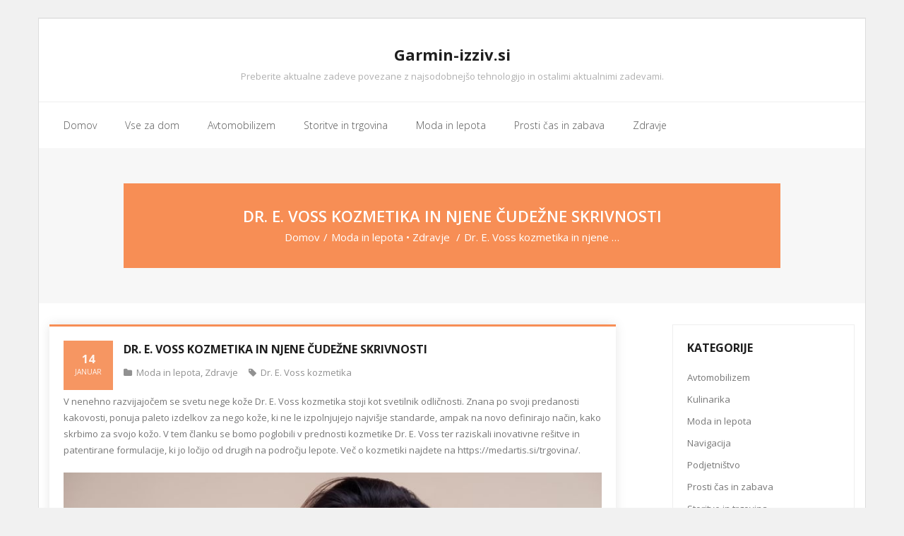

--- FILE ---
content_type: text/html; charset=UTF-8
request_url: http://www.garmin-izziv.si/dr-e-voss-kozmetika/
body_size: 9400
content:
<!DOCTYPE html>

<html dir="ltr" lang="sl-SI" prefix="og: https://ogp.me/ns#">
<head>
<meta charset="UTF-8" />
<meta name="viewport" content="width=device-width" />
<link rel="profile" href="//gmpg.org/xfn/11" />
<link rel="pingback" href="http://www.garmin-izziv.si/xmlrpc.php" />

<title>Dr. E. Voss kozmetika in njene skrivnosti | Garmin-izziv.si</title>
	<style>img:is([sizes="auto" i], [sizes^="auto," i]) { contain-intrinsic-size: 3000px 1500px }</style>
	
		<!-- All in One SEO 4.9.3 - aioseo.com -->
	<meta name="description" content="Dr. E. Voss kozmetika je pripoved o svetu, kjer se znanost sreča z lepoto in odličnost ne pozna meja. Dr. E. Voss kozmetika je neomajno predana h kakovosti." />
	<meta name="robots" content="max-image-preview:large" />
	<meta name="author" content="gorecwp"/>
	<meta name="keywords" content="dr. e. voss kozmetika" />
	<link rel="canonical" href="http://www.garmin-izziv.si/dr-e-voss-kozmetika/" />
	<meta name="generator" content="All in One SEO (AIOSEO) 4.9.3" />
		<meta property="og:locale" content="sl_SI" />
		<meta property="og:site_name" content="Garmin-izziv.si | Preberite aktualne zadeve povezane z najsodobnejšo tehnologijo in ostalimi aktualnimi zadevami." />
		<meta property="og:type" content="article" />
		<meta property="og:title" content="Dr. E. Voss kozmetika in njene skrivnosti | Garmin-izziv.si" />
		<meta property="og:description" content="Dr. E. Voss kozmetika je pripoved o svetu, kjer se znanost sreča z lepoto in odličnost ne pozna meja. Dr. E. Voss kozmetika je neomajno predana h kakovosti." />
		<meta property="og:url" content="http://www.garmin-izziv.si/dr-e-voss-kozmetika/" />
		<meta property="article:published_time" content="2025-01-14T12:58:43+00:00" />
		<meta property="article:modified_time" content="2025-06-04T05:11:10+00:00" />
		<meta name="twitter:card" content="summary" />
		<meta name="twitter:title" content="Dr. E. Voss kozmetika in njene skrivnosti | Garmin-izziv.si" />
		<meta name="twitter:description" content="Dr. E. Voss kozmetika je pripoved o svetu, kjer se znanost sreča z lepoto in odličnost ne pozna meja. Dr. E. Voss kozmetika je neomajno predana h kakovosti." />
		<script type="application/ld+json" class="aioseo-schema">
			{"@context":"https:\/\/schema.org","@graph":[{"@type":"Article","@id":"http:\/\/www.garmin-izziv.si\/dr-e-voss-kozmetika\/#article","name":"Dr. E. Voss kozmetika in njene skrivnosti | Garmin-izziv.si","headline":"Dr. E. Voss kozmetika in njene \u010dude\u017ene skrivnosti","author":{"@id":"http:\/\/www.garmin-izziv.si\/author\/gorecwp\/#author"},"publisher":{"@id":"http:\/\/www.garmin-izziv.si\/#organization"},"image":{"@type":"ImageObject","url":"http:\/\/www.garmin-izziv.si\/wp-content\/uploads\/2024\/01\/dr.-e.-voss-kozmetika-1.jpg","width":820,"height":462,"caption":"Dr. E. Voss kozmetika"},"datePublished":"2025-01-14T13:58:43+01:00","dateModified":"2025-06-04T07:11:10+02:00","inLanguage":"sl-SI","mainEntityOfPage":{"@id":"http:\/\/www.garmin-izziv.si\/dr-e-voss-kozmetika\/#webpage"},"isPartOf":{"@id":"http:\/\/www.garmin-izziv.si\/dr-e-voss-kozmetika\/#webpage"},"articleSection":"Moda in lepota, Zdravje, Dr. E. Voss kozmetika"},{"@type":"BreadcrumbList","@id":"http:\/\/www.garmin-izziv.si\/dr-e-voss-kozmetika\/#breadcrumblist","itemListElement":[{"@type":"ListItem","@id":"http:\/\/www.garmin-izziv.si#listItem","position":1,"name":"Domov","item":"http:\/\/www.garmin-izziv.si","nextItem":{"@type":"ListItem","@id":"http:\/\/www.garmin-izziv.si\/category\/zdravje\/#listItem","name":"Zdravje"}},{"@type":"ListItem","@id":"http:\/\/www.garmin-izziv.si\/category\/zdravje\/#listItem","position":2,"name":"Zdravje","item":"http:\/\/www.garmin-izziv.si\/category\/zdravje\/","nextItem":{"@type":"ListItem","@id":"http:\/\/www.garmin-izziv.si\/dr-e-voss-kozmetika\/#listItem","name":"Dr. E. Voss kozmetika in njene \u010dude\u017ene skrivnosti"},"previousItem":{"@type":"ListItem","@id":"http:\/\/www.garmin-izziv.si#listItem","name":"Domov"}},{"@type":"ListItem","@id":"http:\/\/www.garmin-izziv.si\/dr-e-voss-kozmetika\/#listItem","position":3,"name":"Dr. E. Voss kozmetika in njene \u010dude\u017ene skrivnosti","previousItem":{"@type":"ListItem","@id":"http:\/\/www.garmin-izziv.si\/category\/zdravje\/#listItem","name":"Zdravje"}}]},{"@type":"Organization","@id":"http:\/\/www.garmin-izziv.si\/#organization","name":"Garmin-izziv.si","description":"Preberite aktualne zadeve povezane z najsodobnej\u0161o tehnologijo in ostalimi aktualnimi zadevami.","url":"http:\/\/www.garmin-izziv.si\/"},{"@type":"Person","@id":"http:\/\/www.garmin-izziv.si\/author\/gorecwp\/#author","url":"http:\/\/www.garmin-izziv.si\/author\/gorecwp\/","name":"gorecwp","image":{"@type":"ImageObject","@id":"http:\/\/www.garmin-izziv.si\/dr-e-voss-kozmetika\/#authorImage","url":"https:\/\/secure.gravatar.com\/avatar\/fb7cb5d4269979e0ec850d2df7a8533fc4e0524823fc2425328a5a833688546d?s=96&d=mm&r=g","width":96,"height":96,"caption":"gorecwp"}},{"@type":"WebPage","@id":"http:\/\/www.garmin-izziv.si\/dr-e-voss-kozmetika\/#webpage","url":"http:\/\/www.garmin-izziv.si\/dr-e-voss-kozmetika\/","name":"Dr. E. Voss kozmetika in njene skrivnosti | Garmin-izziv.si","description":"Dr. E. Voss kozmetika je pripoved o svetu, kjer se znanost sre\u010da z lepoto in odli\u010dnost ne pozna meja. Dr. E. Voss kozmetika je neomajno predana h kakovosti.","inLanguage":"sl-SI","isPartOf":{"@id":"http:\/\/www.garmin-izziv.si\/#website"},"breadcrumb":{"@id":"http:\/\/www.garmin-izziv.si\/dr-e-voss-kozmetika\/#breadcrumblist"},"author":{"@id":"http:\/\/www.garmin-izziv.si\/author\/gorecwp\/#author"},"creator":{"@id":"http:\/\/www.garmin-izziv.si\/author\/gorecwp\/#author"},"image":{"@type":"ImageObject","url":"http:\/\/www.garmin-izziv.si\/wp-content\/uploads\/2024\/01\/dr.-e.-voss-kozmetika-1.jpg","@id":"http:\/\/www.garmin-izziv.si\/dr-e-voss-kozmetika\/#mainImage","width":820,"height":462,"caption":"Dr. E. Voss kozmetika"},"primaryImageOfPage":{"@id":"http:\/\/www.garmin-izziv.si\/dr-e-voss-kozmetika\/#mainImage"},"datePublished":"2025-01-14T13:58:43+01:00","dateModified":"2025-06-04T07:11:10+02:00"},{"@type":"WebSite","@id":"http:\/\/www.garmin-izziv.si\/#website","url":"http:\/\/www.garmin-izziv.si\/","name":"Garmin-izziv.si","description":"Preberite aktualne zadeve povezane z najsodobnej\u0161o tehnologijo in ostalimi aktualnimi zadevami.","inLanguage":"sl-SI","publisher":{"@id":"http:\/\/www.garmin-izziv.si\/#organization"}}]}
		</script>
		<!-- All in One SEO -->

<link rel='dns-prefetch' href='//fonts.googleapis.com' />
<link rel="alternate" type="application/rss+xml" title="Garmin-izziv.si &raquo; Vir" href="http://www.garmin-izziv.si/feed/" />
<script type="text/javascript">
/* <![CDATA[ */
window._wpemojiSettings = {"baseUrl":"https:\/\/s.w.org\/images\/core\/emoji\/16.0.1\/72x72\/","ext":".png","svgUrl":"https:\/\/s.w.org\/images\/core\/emoji\/16.0.1\/svg\/","svgExt":".svg","source":{"concatemoji":"http:\/\/www.garmin-izziv.si\/wp-includes\/js\/wp-emoji-release.min.js?ver=6.8.2"}};
/*! This file is auto-generated */
!function(s,n){var o,i,e;function c(e){try{var t={supportTests:e,timestamp:(new Date).valueOf()};sessionStorage.setItem(o,JSON.stringify(t))}catch(e){}}function p(e,t,n){e.clearRect(0,0,e.canvas.width,e.canvas.height),e.fillText(t,0,0);var t=new Uint32Array(e.getImageData(0,0,e.canvas.width,e.canvas.height).data),a=(e.clearRect(0,0,e.canvas.width,e.canvas.height),e.fillText(n,0,0),new Uint32Array(e.getImageData(0,0,e.canvas.width,e.canvas.height).data));return t.every(function(e,t){return e===a[t]})}function u(e,t){e.clearRect(0,0,e.canvas.width,e.canvas.height),e.fillText(t,0,0);for(var n=e.getImageData(16,16,1,1),a=0;a<n.data.length;a++)if(0!==n.data[a])return!1;return!0}function f(e,t,n,a){switch(t){case"flag":return n(e,"\ud83c\udff3\ufe0f\u200d\u26a7\ufe0f","\ud83c\udff3\ufe0f\u200b\u26a7\ufe0f")?!1:!n(e,"\ud83c\udde8\ud83c\uddf6","\ud83c\udde8\u200b\ud83c\uddf6")&&!n(e,"\ud83c\udff4\udb40\udc67\udb40\udc62\udb40\udc65\udb40\udc6e\udb40\udc67\udb40\udc7f","\ud83c\udff4\u200b\udb40\udc67\u200b\udb40\udc62\u200b\udb40\udc65\u200b\udb40\udc6e\u200b\udb40\udc67\u200b\udb40\udc7f");case"emoji":return!a(e,"\ud83e\udedf")}return!1}function g(e,t,n,a){var r="undefined"!=typeof WorkerGlobalScope&&self instanceof WorkerGlobalScope?new OffscreenCanvas(300,150):s.createElement("canvas"),o=r.getContext("2d",{willReadFrequently:!0}),i=(o.textBaseline="top",o.font="600 32px Arial",{});return e.forEach(function(e){i[e]=t(o,e,n,a)}),i}function t(e){var t=s.createElement("script");t.src=e,t.defer=!0,s.head.appendChild(t)}"undefined"!=typeof Promise&&(o="wpEmojiSettingsSupports",i=["flag","emoji"],n.supports={everything:!0,everythingExceptFlag:!0},e=new Promise(function(e){s.addEventListener("DOMContentLoaded",e,{once:!0})}),new Promise(function(t){var n=function(){try{var e=JSON.parse(sessionStorage.getItem(o));if("object"==typeof e&&"number"==typeof e.timestamp&&(new Date).valueOf()<e.timestamp+604800&&"object"==typeof e.supportTests)return e.supportTests}catch(e){}return null}();if(!n){if("undefined"!=typeof Worker&&"undefined"!=typeof OffscreenCanvas&&"undefined"!=typeof URL&&URL.createObjectURL&&"undefined"!=typeof Blob)try{var e="postMessage("+g.toString()+"("+[JSON.stringify(i),f.toString(),p.toString(),u.toString()].join(",")+"));",a=new Blob([e],{type:"text/javascript"}),r=new Worker(URL.createObjectURL(a),{name:"wpTestEmojiSupports"});return void(r.onmessage=function(e){c(n=e.data),r.terminate(),t(n)})}catch(e){}c(n=g(i,f,p,u))}t(n)}).then(function(e){for(var t in e)n.supports[t]=e[t],n.supports.everything=n.supports.everything&&n.supports[t],"flag"!==t&&(n.supports.everythingExceptFlag=n.supports.everythingExceptFlag&&n.supports[t]);n.supports.everythingExceptFlag=n.supports.everythingExceptFlag&&!n.supports.flag,n.DOMReady=!1,n.readyCallback=function(){n.DOMReady=!0}}).then(function(){return e}).then(function(){var e;n.supports.everything||(n.readyCallback(),(e=n.source||{}).concatemoji?t(e.concatemoji):e.wpemoji&&e.twemoji&&(t(e.twemoji),t(e.wpemoji)))}))}((window,document),window._wpemojiSettings);
/* ]]> */
</script>
<style id='wp-emoji-styles-inline-css' type='text/css'>

	img.wp-smiley, img.emoji {
		display: inline !important;
		border: none !important;
		box-shadow: none !important;
		height: 1em !important;
		width: 1em !important;
		margin: 0 0.07em !important;
		vertical-align: -0.1em !important;
		background: none !important;
		padding: 0 !important;
	}
</style>
<link rel='stylesheet' id='wp-block-library-css' href='http://www.garmin-izziv.si/wp-includes/css/dist/block-library/style.min.css?ver=6.8.2' type='text/css' media='all' />
<style id='classic-theme-styles-inline-css' type='text/css'>
/*! This file is auto-generated */
.wp-block-button__link{color:#fff;background-color:#32373c;border-radius:9999px;box-shadow:none;text-decoration:none;padding:calc(.667em + 2px) calc(1.333em + 2px);font-size:1.125em}.wp-block-file__button{background:#32373c;color:#fff;text-decoration:none}
</style>
<link rel='stylesheet' id='aioseo/css/src/vue/standalone/blocks/table-of-contents/global.scss-css' href='http://www.garmin-izziv.si/wp-content/plugins/all-in-one-seo-pack/dist/Lite/assets/css/table-of-contents/global.e90f6d47.css?ver=4.9.3' type='text/css' media='all' />
<style id='global-styles-inline-css' type='text/css'>
:root{--wp--preset--aspect-ratio--square: 1;--wp--preset--aspect-ratio--4-3: 4/3;--wp--preset--aspect-ratio--3-4: 3/4;--wp--preset--aspect-ratio--3-2: 3/2;--wp--preset--aspect-ratio--2-3: 2/3;--wp--preset--aspect-ratio--16-9: 16/9;--wp--preset--aspect-ratio--9-16: 9/16;--wp--preset--color--black: #000000;--wp--preset--color--cyan-bluish-gray: #abb8c3;--wp--preset--color--white: #ffffff;--wp--preset--color--pale-pink: #f78da7;--wp--preset--color--vivid-red: #cf2e2e;--wp--preset--color--luminous-vivid-orange: #ff6900;--wp--preset--color--luminous-vivid-amber: #fcb900;--wp--preset--color--light-green-cyan: #7bdcb5;--wp--preset--color--vivid-green-cyan: #00d084;--wp--preset--color--pale-cyan-blue: #8ed1fc;--wp--preset--color--vivid-cyan-blue: #0693e3;--wp--preset--color--vivid-purple: #9b51e0;--wp--preset--gradient--vivid-cyan-blue-to-vivid-purple: linear-gradient(135deg,rgba(6,147,227,1) 0%,rgb(155,81,224) 100%);--wp--preset--gradient--light-green-cyan-to-vivid-green-cyan: linear-gradient(135deg,rgb(122,220,180) 0%,rgb(0,208,130) 100%);--wp--preset--gradient--luminous-vivid-amber-to-luminous-vivid-orange: linear-gradient(135deg,rgba(252,185,0,1) 0%,rgba(255,105,0,1) 100%);--wp--preset--gradient--luminous-vivid-orange-to-vivid-red: linear-gradient(135deg,rgba(255,105,0,1) 0%,rgb(207,46,46) 100%);--wp--preset--gradient--very-light-gray-to-cyan-bluish-gray: linear-gradient(135deg,rgb(238,238,238) 0%,rgb(169,184,195) 100%);--wp--preset--gradient--cool-to-warm-spectrum: linear-gradient(135deg,rgb(74,234,220) 0%,rgb(151,120,209) 20%,rgb(207,42,186) 40%,rgb(238,44,130) 60%,rgb(251,105,98) 80%,rgb(254,248,76) 100%);--wp--preset--gradient--blush-light-purple: linear-gradient(135deg,rgb(255,206,236) 0%,rgb(152,150,240) 100%);--wp--preset--gradient--blush-bordeaux: linear-gradient(135deg,rgb(254,205,165) 0%,rgb(254,45,45) 50%,rgb(107,0,62) 100%);--wp--preset--gradient--luminous-dusk: linear-gradient(135deg,rgb(255,203,112) 0%,rgb(199,81,192) 50%,rgb(65,88,208) 100%);--wp--preset--gradient--pale-ocean: linear-gradient(135deg,rgb(255,245,203) 0%,rgb(182,227,212) 50%,rgb(51,167,181) 100%);--wp--preset--gradient--electric-grass: linear-gradient(135deg,rgb(202,248,128) 0%,rgb(113,206,126) 100%);--wp--preset--gradient--midnight: linear-gradient(135deg,rgb(2,3,129) 0%,rgb(40,116,252) 100%);--wp--preset--font-size--small: 13px;--wp--preset--font-size--medium: 20px;--wp--preset--font-size--large: 36px;--wp--preset--font-size--x-large: 42px;--wp--preset--spacing--20: 0.44rem;--wp--preset--spacing--30: 0.67rem;--wp--preset--spacing--40: 1rem;--wp--preset--spacing--50: 1.5rem;--wp--preset--spacing--60: 2.25rem;--wp--preset--spacing--70: 3.38rem;--wp--preset--spacing--80: 5.06rem;--wp--preset--shadow--natural: 6px 6px 9px rgba(0, 0, 0, 0.2);--wp--preset--shadow--deep: 12px 12px 50px rgba(0, 0, 0, 0.4);--wp--preset--shadow--sharp: 6px 6px 0px rgba(0, 0, 0, 0.2);--wp--preset--shadow--outlined: 6px 6px 0px -3px rgba(255, 255, 255, 1), 6px 6px rgba(0, 0, 0, 1);--wp--preset--shadow--crisp: 6px 6px 0px rgba(0, 0, 0, 1);}:where(.is-layout-flex){gap: 0.5em;}:where(.is-layout-grid){gap: 0.5em;}body .is-layout-flex{display: flex;}.is-layout-flex{flex-wrap: wrap;align-items: center;}.is-layout-flex > :is(*, div){margin: 0;}body .is-layout-grid{display: grid;}.is-layout-grid > :is(*, div){margin: 0;}:where(.wp-block-columns.is-layout-flex){gap: 2em;}:where(.wp-block-columns.is-layout-grid){gap: 2em;}:where(.wp-block-post-template.is-layout-flex){gap: 1.25em;}:where(.wp-block-post-template.is-layout-grid){gap: 1.25em;}.has-black-color{color: var(--wp--preset--color--black) !important;}.has-cyan-bluish-gray-color{color: var(--wp--preset--color--cyan-bluish-gray) !important;}.has-white-color{color: var(--wp--preset--color--white) !important;}.has-pale-pink-color{color: var(--wp--preset--color--pale-pink) !important;}.has-vivid-red-color{color: var(--wp--preset--color--vivid-red) !important;}.has-luminous-vivid-orange-color{color: var(--wp--preset--color--luminous-vivid-orange) !important;}.has-luminous-vivid-amber-color{color: var(--wp--preset--color--luminous-vivid-amber) !important;}.has-light-green-cyan-color{color: var(--wp--preset--color--light-green-cyan) !important;}.has-vivid-green-cyan-color{color: var(--wp--preset--color--vivid-green-cyan) !important;}.has-pale-cyan-blue-color{color: var(--wp--preset--color--pale-cyan-blue) !important;}.has-vivid-cyan-blue-color{color: var(--wp--preset--color--vivid-cyan-blue) !important;}.has-vivid-purple-color{color: var(--wp--preset--color--vivid-purple) !important;}.has-black-background-color{background-color: var(--wp--preset--color--black) !important;}.has-cyan-bluish-gray-background-color{background-color: var(--wp--preset--color--cyan-bluish-gray) !important;}.has-white-background-color{background-color: var(--wp--preset--color--white) !important;}.has-pale-pink-background-color{background-color: var(--wp--preset--color--pale-pink) !important;}.has-vivid-red-background-color{background-color: var(--wp--preset--color--vivid-red) !important;}.has-luminous-vivid-orange-background-color{background-color: var(--wp--preset--color--luminous-vivid-orange) !important;}.has-luminous-vivid-amber-background-color{background-color: var(--wp--preset--color--luminous-vivid-amber) !important;}.has-light-green-cyan-background-color{background-color: var(--wp--preset--color--light-green-cyan) !important;}.has-vivid-green-cyan-background-color{background-color: var(--wp--preset--color--vivid-green-cyan) !important;}.has-pale-cyan-blue-background-color{background-color: var(--wp--preset--color--pale-cyan-blue) !important;}.has-vivid-cyan-blue-background-color{background-color: var(--wp--preset--color--vivid-cyan-blue) !important;}.has-vivid-purple-background-color{background-color: var(--wp--preset--color--vivid-purple) !important;}.has-black-border-color{border-color: var(--wp--preset--color--black) !important;}.has-cyan-bluish-gray-border-color{border-color: var(--wp--preset--color--cyan-bluish-gray) !important;}.has-white-border-color{border-color: var(--wp--preset--color--white) !important;}.has-pale-pink-border-color{border-color: var(--wp--preset--color--pale-pink) !important;}.has-vivid-red-border-color{border-color: var(--wp--preset--color--vivid-red) !important;}.has-luminous-vivid-orange-border-color{border-color: var(--wp--preset--color--luminous-vivid-orange) !important;}.has-luminous-vivid-amber-border-color{border-color: var(--wp--preset--color--luminous-vivid-amber) !important;}.has-light-green-cyan-border-color{border-color: var(--wp--preset--color--light-green-cyan) !important;}.has-vivid-green-cyan-border-color{border-color: var(--wp--preset--color--vivid-green-cyan) !important;}.has-pale-cyan-blue-border-color{border-color: var(--wp--preset--color--pale-cyan-blue) !important;}.has-vivid-cyan-blue-border-color{border-color: var(--wp--preset--color--vivid-cyan-blue) !important;}.has-vivid-purple-border-color{border-color: var(--wp--preset--color--vivid-purple) !important;}.has-vivid-cyan-blue-to-vivid-purple-gradient-background{background: var(--wp--preset--gradient--vivid-cyan-blue-to-vivid-purple) !important;}.has-light-green-cyan-to-vivid-green-cyan-gradient-background{background: var(--wp--preset--gradient--light-green-cyan-to-vivid-green-cyan) !important;}.has-luminous-vivid-amber-to-luminous-vivid-orange-gradient-background{background: var(--wp--preset--gradient--luminous-vivid-amber-to-luminous-vivid-orange) !important;}.has-luminous-vivid-orange-to-vivid-red-gradient-background{background: var(--wp--preset--gradient--luminous-vivid-orange-to-vivid-red) !important;}.has-very-light-gray-to-cyan-bluish-gray-gradient-background{background: var(--wp--preset--gradient--very-light-gray-to-cyan-bluish-gray) !important;}.has-cool-to-warm-spectrum-gradient-background{background: var(--wp--preset--gradient--cool-to-warm-spectrum) !important;}.has-blush-light-purple-gradient-background{background: var(--wp--preset--gradient--blush-light-purple) !important;}.has-blush-bordeaux-gradient-background{background: var(--wp--preset--gradient--blush-bordeaux) !important;}.has-luminous-dusk-gradient-background{background: var(--wp--preset--gradient--luminous-dusk) !important;}.has-pale-ocean-gradient-background{background: var(--wp--preset--gradient--pale-ocean) !important;}.has-electric-grass-gradient-background{background: var(--wp--preset--gradient--electric-grass) !important;}.has-midnight-gradient-background{background: var(--wp--preset--gradient--midnight) !important;}.has-small-font-size{font-size: var(--wp--preset--font-size--small) !important;}.has-medium-font-size{font-size: var(--wp--preset--font-size--medium) !important;}.has-large-font-size{font-size: var(--wp--preset--font-size--large) !important;}.has-x-large-font-size{font-size: var(--wp--preset--font-size--x-large) !important;}
:where(.wp-block-post-template.is-layout-flex){gap: 1.25em;}:where(.wp-block-post-template.is-layout-grid){gap: 1.25em;}
:where(.wp-block-columns.is-layout-flex){gap: 2em;}:where(.wp-block-columns.is-layout-grid){gap: 2em;}
:root :where(.wp-block-pullquote){font-size: 1.5em;line-height: 1.6;}
</style>
<link rel='stylesheet' id='thinkup-bootstrap-css' href='http://www.garmin-izziv.si/wp-content/themes/sento/lib/extentions/bootstrap/css/bootstrap.min.css?ver=2.3.2' type='text/css' media='all' />
<link rel='stylesheet' id='thinkup-style-css' href='http://www.garmin-izziv.si/wp-content/themes/sento/style.css?ver=6.8.2' type='text/css' media='all' />
<link rel='stylesheet' id='sento-boxed-thinkup-style-css' href='http://www.garmin-izziv.si/wp-content/themes/sento-boxed/style.css?ver=1.0.6' type='text/css' media='all' />
<link rel='stylesheet' id='thinkup-google-fonts-css' href='//fonts.googleapis.com/css?family=Open+Sans%3A300%2C400%2C600%2C700&#038;subset=latin%2Clatin-ext' type='text/css' media='all' />
<link rel='stylesheet' id='prettyPhoto-css' href='http://www.garmin-izziv.si/wp-content/themes/sento/lib/extentions/prettyPhoto/css/prettyPhoto.css?ver=3.1.6' type='text/css' media='all' />
<link rel='stylesheet' id='dashicons-css' href='http://www.garmin-izziv.si/wp-includes/css/dashicons.min.css?ver=6.8.2' type='text/css' media='all' />
<link rel='stylesheet' id='font-awesome-css' href='http://www.garmin-izziv.si/wp-content/themes/sento/lib/extentions/font-awesome/css/font-awesome.min.css?ver=4.7.0' type='text/css' media='all' />
<link rel='stylesheet' id='thinkup-shortcodes-css' href='http://www.garmin-izziv.si/wp-content/themes/sento/styles/style-shortcodes.css?ver=1.6.4' type='text/css' media='all' />
<link rel='stylesheet' id='thinkup-responsive-css' href='http://www.garmin-izziv.si/wp-content/themes/sento/styles/style-responsive.css?ver=1.6.4' type='text/css' media='all' />
<script type="text/javascript" src="http://www.garmin-izziv.si/wp-includes/js/jquery/jquery.min.js?ver=3.7.1" id="jquery-core-js"></script>
<script type="text/javascript" src="http://www.garmin-izziv.si/wp-includes/js/jquery/jquery-migrate.min.js?ver=3.4.1" id="jquery-migrate-js"></script>
<link rel="https://api.w.org/" href="http://www.garmin-izziv.si/wp-json/" /><link rel="alternate" title="JSON" type="application/json" href="http://www.garmin-izziv.si/wp-json/wp/v2/posts/2666" /><link rel="EditURI" type="application/rsd+xml" title="RSD" href="http://www.garmin-izziv.si/xmlrpc.php?rsd" />
<meta name="generator" content="WordPress 6.8.2" />
<link rel='shortlink' href='http://www.garmin-izziv.si/?p=2666' />
<link rel="alternate" title="oEmbed (JSON)" type="application/json+oembed" href="http://www.garmin-izziv.si/wp-json/oembed/1.0/embed?url=http%3A%2F%2Fwww.garmin-izziv.si%2Fdr-e-voss-kozmetika%2F" />
<link rel="alternate" title="oEmbed (XML)" type="text/xml+oembed" href="http://www.garmin-izziv.si/wp-json/oembed/1.0/embed?url=http%3A%2F%2Fwww.garmin-izziv.si%2Fdr-e-voss-kozmetika%2F&#038;format=xml" />
		<style type="text/css" id="wp-custom-css">
			#sub-footer {display: none;}
.entry-meta .author {display: none;}
		</style>
		</head>

<body class="wp-singular post-template-default single single-post postid-2666 single-format-standard wp-theme-sento wp-child-theme-sento-boxed layout-sidebar-right layout-responsive layout-boxed pre-header-style1 header-style2 group-blog">
<div id="body-core" class="hfeed site">

	<a class="skip-link screen-reader-text" href="#content">Skip to content</a>
	<!-- .skip-link -->

	<header>
	<div id="site-header">

			
		<div id="pre-header">
		<div class="wrap-safari">
		<div id="pre-header-core" class="main-navigation">
  
			
			
			
		</div>
		</div>
		</div>
		<!-- #pre-header -->

		<div id="header">
		<div id="header-core">

			
			<div id="logo">
			<a rel="home" href="http://www.garmin-izziv.si/"><h1 rel="home" class="site-title" title="Garmin-izziv.si">Garmin-izziv.si</h1><h2 class="site-description" title="Preberite aktualne zadeve povezane z najsodobnejšo tehnologijo in ostalimi aktualnimi zadevami.">Preberite aktualne zadeve povezane z najsodobnejšo tehnologijo in ostalimi aktualnimi zadevami.</h2></a>			</div>

			
			
			<div id="header-links" class="main-navigation">
			<div id="header-links-inner" class="header-links">

				<ul id="menu-domov" class="menu"><li id="menu-item-12" class="menu-item menu-item-type-custom menu-item-object-custom menu-item-home"><a href="http://www.garmin-izziv.si"><span>Domov</span></a></li>
<li id="menu-item-1908" class="menu-item menu-item-type-taxonomy menu-item-object-category"><a href="http://www.garmin-izziv.si/category/vse-za-dom/"><span>Vse za dom</span></a></li>
<li id="menu-item-2654" class="menu-item menu-item-type-taxonomy menu-item-object-category"><a href="http://www.garmin-izziv.si/category/avtomobilizem/"><span>Avtomobilizem</span></a></li>
<li id="menu-item-1909" class="menu-item menu-item-type-taxonomy menu-item-object-category"><a href="http://www.garmin-izziv.si/category/storitve-in-trgovina/"><span>Storitve in trgovina</span></a></li>
<li id="menu-item-2653" class="menu-item menu-item-type-taxonomy menu-item-object-category current-post-ancestor current-menu-parent current-post-parent"><a href="http://www.garmin-izziv.si/category/moda-in-lepota/"><span>Moda in lepota</span></a></li>
<li id="menu-item-1910" class="menu-item menu-item-type-taxonomy menu-item-object-category"><a href="http://www.garmin-izziv.si/category/prosti-cas-in-zabava/"><span>Prosti čas in zabava</span></a></li>
<li id="menu-item-1911" class="menu-item menu-item-type-taxonomy menu-item-object-category current-post-ancestor current-menu-parent current-post-parent"><a href="http://www.garmin-izziv.si/category/zdravje/"><span>Zdravje</span></a></li>
</ul>				
				
			</div>
			</div>
			<!-- #header-links .main-navigation -->
 	
			<div id="header-nav"><a class="btn-navbar collapsed" data-toggle="collapse" data-target=".nav-collapse" tabindex="0"><span class="icon-bar"></span><span class="icon-bar"></span><span class="icon-bar"></span></a></div>
		</div>
		</div>
		<!-- #header -->

		<div id="header-responsive"><div id="header-responsive-inner" class="responsive-links nav-collapse collapse"><ul id="menu-domov-1" class=""><li id="res-menu-item-12" class="menu-item menu-item-type-custom menu-item-object-custom menu-item-home"><a href="http://www.garmin-izziv.si"><span>Domov</span></a></li>
<li id="res-menu-item-1908" class="menu-item menu-item-type-taxonomy menu-item-object-category"><a href="http://www.garmin-izziv.si/category/vse-za-dom/"><span>Vse za dom</span></a></li>
<li id="res-menu-item-2654" class="menu-item menu-item-type-taxonomy menu-item-object-category"><a href="http://www.garmin-izziv.si/category/avtomobilizem/"><span>Avtomobilizem</span></a></li>
<li id="res-menu-item-1909" class="menu-item menu-item-type-taxonomy menu-item-object-category"><a href="http://www.garmin-izziv.si/category/storitve-in-trgovina/"><span>Storitve in trgovina</span></a></li>
<li id="res-menu-item-2653" class="menu-item menu-item-type-taxonomy menu-item-object-category current-post-ancestor current-menu-parent current-post-parent"><a href="http://www.garmin-izziv.si/category/moda-in-lepota/"><span>Moda in lepota</span></a></li>
<li id="res-menu-item-1910" class="menu-item menu-item-type-taxonomy menu-item-object-category"><a href="http://www.garmin-izziv.si/category/prosti-cas-in-zabava/"><span>Prosti čas in zabava</span></a></li>
<li id="res-menu-item-1911" class="menu-item menu-item-type-taxonomy menu-item-object-category current-post-ancestor current-menu-parent current-post-parent"><a href="http://www.garmin-izziv.si/category/zdravje/"><span>Zdravje</span></a></li>
</ul></div></div>
		
		<div id="intro" class=""><div class="wrap-safari"><div id="intro-core"><h1 class="page-title">Dr. E. Voss kozmetika in njene čudežne skrivnosti</h1><div id="breadcrumbs"><div id="breadcrumbs-core"><a href="http://www.garmin-izziv.si/">Domov</a><span class="delimiter">/</span><a href="http://www.garmin-izziv.si/category/moda-in-lepota/">Moda in lepota</a><span class="delimiter_core"> &bull; </span><a href="http://www.garmin-izziv.si/category/zdravje/">Zdravje</a> <span class="delimiter">/</span>Dr. E. Voss kozmetika in njene &hellip;</div></div></div></div></div>
	</div>

	</header>
	<!-- header -->

		
	<div id="content">
	<div id="content-core">

		<div id="main">
		<div id="main-core">
			
				
		<article id="post-2666" class="post-2666 post type-post status-publish format-standard has-post-thumbnail hentry category-moda-in-lepota category-zdravje tag-dr-e-voss-kozmetika format-nomedia">

				<header class="entry-header"><h3 class="post-title">Dr. E. Voss kozmetika in njene čudežne skrivnosti</h3><div class="entry-meta"><span class="date"><a href="http://www.garmin-izziv.si/dr-e-voss-kozmetika/" title="Dr. E. Voss kozmetika in njene čudežne skrivnosti"><time datetime="2025-01-14T13:58:43+01:00"><span class="date-day">14</span><span class="date-month">januar</span></time></a></span><span class="author"><a href="http://www.garmin-izziv.si/author/gorecwp/" title="View all posts by gorecwp" rel="author">gorecwp</a></span><span class="category"><a href="http://www.garmin-izziv.si/category/moda-in-lepota/" rel="category tag">Moda in lepota</a>, <a href="http://www.garmin-izziv.si/category/zdravje/" rel="category tag">Zdravje</a></span><span class="tags"><a href="http://www.garmin-izziv.si/tag/dr-e-voss-kozmetika/" rel="tag">Dr. E. Voss kozmetika</a></span></div><div class="clearboth"></div></header><!-- .entry-header -->
		<div class="entry-content">
			<p>V nenehno razvijajočem se svetu nege kože Dr. E. Voss kozmetika stoji kot svetilnik odličnosti. Znana po svoji predanosti kakovosti, ponuja paleto izdelkov za nego kože, ki ne le izpolnjujejo najvišje standarde, ampak na novo definirajo način, kako skrbimo za svojo kožo. V tem članku se bomo poglobili v prednosti kozmetike Dr. E. Voss ter raziskali inovativne rešitve in patentirane formulacije, ki jo ločijo od drugih na področju lepote. Več o kozmetiki najdete na https://medartis.si/trgovina/.</p>
<div id="attachment_2664" style="width: 830px" class="wp-caption aligncenter"><img fetchpriority="high" decoding="async" aria-describedby="caption-attachment-2664" class="size-full wp-image-2664" src="http://www.garmin-izziv.si/wp-content/uploads/2024/01/dr.-e.-voss-kozmetika.jpg" alt="Dr. E. Voss kozmetika" width="820" height="462" srcset="http://www.garmin-izziv.si/wp-content/uploads/2024/01/dr.-e.-voss-kozmetika.jpg 820w, http://www.garmin-izziv.si/wp-content/uploads/2024/01/dr.-e.-voss-kozmetika-300x169.jpg 300w, http://www.garmin-izziv.si/wp-content/uploads/2024/01/dr.-e.-voss-kozmetika-768x433.jpg 768w" sizes="(max-width: 820px) 100vw, 820px" /><p id="caption-attachment-2664" class="wp-caption-text">Kozmetika Dr. E. Voss je nežna do kože.</p></div>
<h2>V središču kozmetike Dr. E. Voss je neomajna predanost kakovosti</h2>
<p>Ti izdelki za nego kože predstavljajo vrhunec odličnosti in uporabnikom zagotavljajo izkušnjo brez primere. Izdelki Dr. E. Voss, izdelani z najnovejšim napredkom v tehnologiji za nego kože, ne uporabljajo emulgatorjev, konzervansov, silikonov, parabenov, nanodelcev in etoksilatov. Ta predanost čistosti zagotavlja, da vaša koža prejme le najboljše, brez kompromisov.</p>
<h2>Dr. E. Voss kozmetika izkorišča vrhunske inovacije</h2>
<p>Kar ločuje kozmetiko Dr. E. Voss od ostalih, je njihovo neusmiljeno prizadevanje za inovacije. Z nenehnimi raziskavami in razvojem blagovna znamka uvaja revolucionarne rešitve za reševanje različnih potreb vsakega tipa kože. Patentirane formulacije so jedro te kozmetike in uporabnikom zagotavljajo, da imajo koristi od najnovejših odkritij v svetu nege kože.</p>
<div id="attachment_2665" style="width: 830px" class="wp-caption aligncenter"><img decoding="async" aria-describedby="caption-attachment-2665" class="size-full wp-image-2665" src="http://www.garmin-izziv.si/wp-content/uploads/2024/01/dr.-e.-voss-kozmetika-2.jpg" alt="Dr. E. Voss kozmetika" width="820" height="462" srcset="http://www.garmin-izziv.si/wp-content/uploads/2024/01/dr.-e.-voss-kozmetika-2.jpg 820w, http://www.garmin-izziv.si/wp-content/uploads/2024/01/dr.-e.-voss-kozmetika-2-300x169.jpg 300w, http://www.garmin-izziv.si/wp-content/uploads/2024/01/dr.-e.-voss-kozmetika-2-768x433.jpg 768w" sizes="(max-width: 820px) 100vw, 820px" /><p id="caption-attachment-2665" class="wp-caption-text">V središču kozmetike Dr. E. Voss je neomajna predanost kakovosti.</p></div>
<h2>Kozmetika Dr. E. Voss je nežna do kože</h2>
<p>Postopek formulacije upošteva občutljivost in edinstvene lastnosti različnih tipov kože. Odsotnost močnih kemikalij zagotavlja, da se lahko uporabniki prepustijo rutini nege kože, ki ne samo izboljša lepoto, ampak tudi neguje zdravje kože. Izdelki Dr. E. Voss ponujajo harmoničen pristop k negi kože, ki uteleša bistvo nege vaše kože na najbolj obziren način.</p>
<h2>Izberite prijazno nego za svojo kožo</h2>
<p>Izdelki Dr. E. Voss niso le dokaz tehnološkega napredka, temveč so tudi zgled harmoničnega pristopa k negi vaše kože. Izboljšajte svojo rutino nege kože. Dr. E. Voss kozmetika je pripoved o svetu, kjer se znanost sreča z lepoto in odličnost ne pozna meja.</p>
					</div><!-- .entry-content -->

		</article>

		<div class="clearboth"></div>
				
					<nav role="navigation" id="nav-below">
	
		<div class="nav-previous"><a href="http://www.garmin-izziv.si/lepota/" rel="prev"><span class="meta-icon"><i class="fa fa-angle-left fa-lg"></i></span><span class="meta-nav">Prejšnji</span></a></div>		<div class="nav-next"><a href="http://www.garmin-izziv.si/informacijska-varnost/" rel="next"><span class="meta-nav">Naslednji</span><span class="meta-icon"><i class="fa fa-angle-right fa-lg"></i></span></a></div>
	
	</nav><!-- #nav-below -->
	
				
			

		</div><!-- #main-core -->
		</div><!-- #main -->
		
		<div id="sidebar">
		<div id="sidebar-core">

						<aside class="widget widget_categories"><h3 class="widget-title">Kategorije</h3>
			<ul>
					<li class="cat-item cat-item-40"><a href="http://www.garmin-izziv.si/category/avtomobilizem/">Avtomobilizem</a>
</li>
	<li class="cat-item cat-item-78"><a href="http://www.garmin-izziv.si/category/kulinarika/">Kulinarika</a>
</li>
	<li class="cat-item cat-item-47"><a href="http://www.garmin-izziv.si/category/moda-in-lepota/">Moda in lepota</a>
</li>
	<li class="cat-item cat-item-1"><a href="http://www.garmin-izziv.si/category/navigacija/">Navigacija</a>
</li>
	<li class="cat-item cat-item-403"><a href="http://www.garmin-izziv.si/category/podjetnistvo/">Podjetništvo</a>
</li>
	<li class="cat-item cat-item-15"><a href="http://www.garmin-izziv.si/category/prosti-cas-in-zabava/">Prosti čas in zabava</a>
</li>
	<li class="cat-item cat-item-46"><a href="http://www.garmin-izziv.si/category/storitve-in-trgovina/">Storitve in trgovina</a>
</li>
	<li class="cat-item cat-item-173"><a href="http://www.garmin-izziv.si/category/tehnologija/">Tehnologija</a>
</li>
	<li class="cat-item cat-item-408"><a href="http://www.garmin-izziv.si/category/turizem/">Turizem</a>
</li>
	<li class="cat-item cat-item-22"><a href="http://www.garmin-izziv.si/category/vse-za-dom/">Vse za dom</a>
</li>
	<li class="cat-item cat-item-8"><a href="http://www.garmin-izziv.si/category/zdravje/">Zdravje</a>
</li>
			</ul>

			</aside><aside class="widget widget_pages"><h3 class="widget-title">Zanimivosti</h3>
			<ul>
				<li class="page_item page-item-300"><a href="http://www.garmin-izziv.si/frizure-2014/">Frizure 2014</a></li>
<li class="page_item page-item-305"><a href="http://www.garmin-izziv.si/garazna-vrata-alutech/">Garažna vrata Alutech</a></li>
<li class="page_item page-item-422"><a href="http://www.garmin-izziv.si/meblo/">Meblo</a></li>
<li class="page_item page-item-213"><a href="http://www.garmin-izziv.si/odzenite-bolecine-v-grlu/">Odženite bolečine v grlu!</a></li>
<li class="page_item page-item-215"><a href="http://www.garmin-izziv.si/predelava-vozila-na-avtoplin/">Predelava vozila na avtoplin</a></li>
<li class="page_item page-item-156"><a href="http://www.garmin-izziv.si/salon-pohistva/">Salon pohištva</a></li>
<li class="page_item page-item-223"><a href="http://www.garmin-izziv.si/spletna-drogerija-za-vsako-zensko/">Spletna drogerija za vsako žensko</a></li>
<li class="page_item page-item-201"><a href="http://www.garmin-izziv.si/super-guma/">Super guma</a></li>
<li class="page_item page-item-278"><a href="http://www.garmin-izziv.si/vas-partner-pri-zdravju/">Vaš partner pri zdravju</a></li>
			</ul>

			</aside>
		</div>
		</div><!-- #sidebar -->
					</div>
	</div><!-- #content -->

	<footer>
		<div id="footer"><div id="footer-core" class="option1"><div id="footer-col1" class="widget-area"><aside class="widget widget_text">			<div class="textwidget"><p>© garmin-izziv.si 2025 | Vse pravice pridržane</p>
</div>
		</aside></div></div></div><!-- #footer -->		
		<div id="sub-footer">

		<div id="sub-footer-core">
		
			<div class="copyright">
			Theme by <a href="https://www.thinkupthemes.com/" target="_blank">Think Up Themes Ltd</a>. Powered by <a href="https://www.wordpress.org/" target="_blank">WordPress</a>.			</div>
			<!-- .copyright -->

						<div id="footer-menu" class="sub-footer-links"><ul id="menu-domov-2" class="menu"><li id="menu-item-12" class="menu-item menu-item-type-custom menu-item-object-custom menu-item-home menu-item-12"><a href="http://www.garmin-izziv.si">Domov</a></li>
<li id="menu-item-1908" class="menu-item menu-item-type-taxonomy menu-item-object-category menu-item-1908"><a href="http://www.garmin-izziv.si/category/vse-za-dom/">Vse za dom</a></li>
<li id="menu-item-2654" class="menu-item menu-item-type-taxonomy menu-item-object-category menu-item-2654"><a href="http://www.garmin-izziv.si/category/avtomobilizem/">Avtomobilizem</a></li>
<li id="menu-item-1909" class="menu-item menu-item-type-taxonomy menu-item-object-category menu-item-1909"><a href="http://www.garmin-izziv.si/category/storitve-in-trgovina/">Storitve in trgovina</a></li>
<li id="menu-item-2653" class="menu-item menu-item-type-taxonomy menu-item-object-category current-post-ancestor current-menu-parent current-post-parent menu-item-2653"><a href="http://www.garmin-izziv.si/category/moda-in-lepota/">Moda in lepota</a></li>
<li id="menu-item-1910" class="menu-item menu-item-type-taxonomy menu-item-object-category menu-item-1910"><a href="http://www.garmin-izziv.si/category/prosti-cas-in-zabava/">Prosti čas in zabava</a></li>
<li id="menu-item-1911" class="menu-item menu-item-type-taxonomy menu-item-object-category current-post-ancestor current-menu-parent current-post-parent menu-item-1911"><a href="http://www.garmin-izziv.si/category/zdravje/">Zdravje</a></li>
</ul></div>						<!-- #footer-menu -->

		</div>
		</div>
	</footer><!-- footer -->

</div><!-- #body-core -->

<script type="speculationrules">
{"prefetch":[{"source":"document","where":{"and":[{"href_matches":"\/*"},{"not":{"href_matches":["\/wp-*.php","\/wp-admin\/*","\/wp-content\/uploads\/*","\/wp-content\/*","\/wp-content\/plugins\/*","\/wp-content\/themes\/sento-boxed\/*","\/wp-content\/themes\/sento\/*","\/*\\?(.+)"]}},{"not":{"selector_matches":"a[rel~=\"nofollow\"]"}},{"not":{"selector_matches":".no-prefetch, .no-prefetch a"}}]},"eagerness":"conservative"}]}
</script>
<script type="text/javascript" src="http://www.garmin-izziv.si/wp-includes/js/imagesloaded.min.js?ver=5.0.0" id="imagesloaded-js"></script>
<script type="text/javascript" src="http://www.garmin-izziv.si/wp-content/themes/sento/lib/extentions/prettyPhoto/js/jquery.prettyPhoto.js?ver=3.1.6" id="prettyPhoto-js"></script>
<script type="text/javascript" src="http://www.garmin-izziv.si/wp-content/themes/sento/lib/extentions/bootstrap/js/bootstrap.js?ver=2.3.2" id="thinkup-bootstrap-js"></script>
<script type="text/javascript" src="http://www.garmin-izziv.si/wp-content/themes/sento/lib/scripts/main-frontend.js?ver=1.6.4" id="thinkup-frontend-js"></script>
<script type="text/javascript" src="http://www.garmin-izziv.si/wp-content/themes/sento/lib/scripts/plugins/ResponsiveSlides/responsiveslides.min.js?ver=1.54" id="responsiveslides-js"></script>
<script type="text/javascript" src="http://www.garmin-izziv.si/wp-content/themes/sento/lib/scripts/plugins/ResponsiveSlides/responsiveslides-call.js?ver=1.6.4" id="thinkup-responsiveslides-js"></script>

</body>
</html>

--- FILE ---
content_type: text/css
request_url: http://www.garmin-izziv.si/wp-content/themes/sento-boxed/style.css?ver=1.0.6
body_size: 9263
content:
/*
Theme Name: Sento Boxed
Text Domain: sento-boxed
Template: sento
Version: 1.0.6
Requires at least: 5.0
Tested up to: 5.9
Requires PHP: 5.6
Description: Sento Boxed is the free version of the multi-purpose professional theme (Sento Pro) ideal for a business or blog website. The theme has a responsive layout, HD retina ready and comes with a powerful theme options panel with can be used to make awesome changes without touching any code. The theme also comes with a full width easy to use slider. Easily add a logo to your site and create a beautiful homepage using the built-in homepage layout. Compatible with WooCommerce, WPML, Polylang, Flat Parallax Slider, Photo Gallery and Travel Map, Elementor, Page Builder, Beaver Builder, Visual Composer, SiteOrigin, Divi, etc. It's a perfect theme for small businesses (restaurants, wedding planners, sport/medical shops), startups, corporate businesses, online agencies and firms, portfolios, ecommerce (WooCommerce), and freelancers.
Tags: one-column, two-columns, three-columns, right-sidebar, left-sidebar, custom-header, custom-menu, full-width-template, theme-options, threaded-comments, editor-style, featured-images, featured-image-header, post-formats, sticky-post, translation-ready, flexible-header, custom-background, grid-layout, footer-widgets, blog, e-commerce, portfolio, rtl-language-support
Author: Think Up Themes
Author URI: https://www.thinkupthemes.com
Theme URI: https://www.thinkupthemes.com/free/sento-free/
License: GNU General Public License v2 or later
License URI: https://www.gnu.org/licenses/gpl-2.0.html
*/

/* Pre Header */
#pre-header {
	background: #f78e55;
	border-bottom: 1px solid #EEE;
}
#pre-header .header-links li a {
	background: #f78e55;
	color: #fff;
}
#pre-header .header-links .menu-hover > a,
#pre-header .header-links > ul > li > a:hover {
    background-color: rgba(250,250,250,0.1);
}
#pre-header .header-links .sub-menu {
	border: 1px solid #EEE;
}
#pre-header .header-links .sub-menu a:hover {
    color: rgba(250,250,250,0.5);
}
#pre-header-social li a {
	width: 40px;
	height: 40px;
	background-color: transparent;
	margin: 0px;
	color: #fff;
	-webkit-border-radius: 0;
	-moz-border-radius: 0;
	-ms-border-radius: 0;
	-o-border-radius: 0;
	border-radius: 0;
}
#pre-header-social li a:hover {
	background: rgba(250,250,250,0.1)!important;
}

/* Pre Header - Search */
#pre-header-search {
	font-size: 12px;
}
#pre-header-search .search {
	color: #fff;
	background: rgba(250,250,250,0.25);
	outline: none;
}
#pre-header-search .fa-search {
	font-size: inherit;
	color: #fff;
}

/* Pre-Header Search placeholder text color */
#pre-header-search ::-webkit-input-placeholder { color: #fff; }
#pre-header-search :-moz-placeholder { color: #fff; }
#pre-header-search ::-moz-placeholder { color: #fff; }
#pre-header-search :-ms-input-placeholder { color: #fff; 
}

/* Header */
#header .header-links > ul > li.menu-parent > a:after {
	position: relative;
	content: "\f107";
	font-size: 90%;
	font-family: FontAwesome;
	padding-left: 6px;
}
.slider-full #header-links {
	background-color: #f7f7f7;
}
#header .header-links .sub-menu,
#header-sticky .header-links .sub-menu {
	background-color: #f78e55;
	border: none;
}
#header .header-links .sub-menu a,
#header-sticky .header-links .sub-menu a {
	color: #fff;
}
#header .sub-menu li,
#header-sticky .sub-menu li {
	border: none;
}
#header .header-links .sub-menu a:hover,
#header .header-links .sub-menu .current-menu-item a,
#header-sticky .header-links .sub-menu a:hover,
#header-sticky .header-links .sub-menu .current-menu-item a {
	color: rgba(250,250,250,0.5);
}
.header-style2 #header .main-navigation .sub-menu .sub-menu {
	border-left: 1px solid #fff;
}

/* Intro */
#introaction {
	background-color: #f7f7f7;
	padding: 60px;
}
#introaction-core,
#outroaction-core {
	padding: 30px;
	background: #f78e55;
}
.action-text h3,
.action-teaser {
	color: #fff;
}
.action-link a {
	background-color: #fff;
	color: #f78e55;
}

/* Featured Style */
#section-home .section {
	box-shadow: 0px 0px 5px rgba(0,0,0,0.1);
}
#section-home .entry-content {
	padding: 30px;
}
#section-home .more-link {
	margin-top: 0px;
}
#section-home .more-link a {
	background-color: #f78e55;
	color: #fff;
	text-transform: uppercase;
	padding: 10px 20px;
	font-weight: 600;
	-webkit-border-radius: 2px;
	-moz-border-radius: 2px;
	-ms-border-radius: 2px;
	-o-border-radius: 2px;
	border-radius: 2px;
}
#section-home .more-link a:hover {
	background-color: #1e1e1e;
	color: #f78e55;
}
#section-home p.more-link {
	margin-bottom: 0px;
	margin-top: 30px;
}

/* Blog */
.blog-style1-layout2 .blog-article {
	box-shadow: 0px 0px 15px rgba(0,0,0,0.1);
	margin: 15px;
	padding: 20px;
	border-top: 3px solid #f78e55;
}
.blog-article .entry-meta {
	border-top: 1px solid #f3f3f3;
	border-bottom: 1px solid #f3f3f3;
	padding: 10px 0 5px 0;
}
.blog-article .more-link a {
    color: #FFF;
    font-weight: 600;
    text-transform: uppercase;
    background: #F47E3E;
    border: none;
    -webkit-border-radius: 2px;
    -moz-border-radius: 2px;
    -ms-border-radius: 2px;
    -o-border-radius: 2px;
    border-radius: 2px;
}
.blog-article .more-link a:hover {
	background: #1e1e1e;
	color: #f78e55;
}
.blog-article .entry-meta i {
	color: #c9c9c9;
}
.blog-article .entry-meta > span.date {
	top: 20px;
	left: 20px;
}
.entry-content p.more-link {
	margin-bottom: 10px;
}

/* Blog - Sticky Post */
.blog-article.sticky,
.blog-article.sticky .entry-content,
.blog-article.sticky .entry-content.comment-icon .fa-comments {
	background: #fff;
}

/* Post Navigation */
.nav-previous a,
.nav-next a {
	background: #fff;
}
.nav-previous a:hover .meta-nav,
.nav-next a:hover .meta-nav {
	padding: 0;
}
.nav-previous a .meta-icon,
.nav-next a .meta-icon {
	display: none;
}

/* Author Bio */
#author-bio {
	background: #fff;
}
#author-bio img {
	background: none;
	border: none;
	padding: 0;
}

/* Pagination */
.pag li a,
.pag li span {
	color: #777;
	border: none;
	background: #f7f7f7;
}

/* Sidebars */
#sidebar .widget {
	border: 1px solid #eee;
	padding: 20px;
}
#sidebar h3.widget-title {
	display: block;
	position: relative;
	text-transform: uppercase;
	font-size: 16px;
	font-weight: 700;
	margin-bottom: 15px;
}
#sidebar .widget_tag_cloud a {
	padding: 5px;
	background-color: #f7f7f7;
}
#sidebar .widget_tag_cloud a:hover { 
	color: #fff;
	background-color: #f78e55;
}
#sidebar .widget_recent_entries ul li span {
	display: block;
	color: #aaa;
}

/* Left Sidebar Layout */
.layout-sidebar-left #sidebar-core {
	margin-right: 20px;
	padding-right: 30px;	
}

/* Right Sidebar Layout */
.layout-sidebar-right #sidebar-core {
	margin-left: 20px;
	padding-left: 30px;	
}

/* Footer */
#footer {
	background-color: #fff;
	border-top: 3px solid #f78e55;
}
#footer a {
	color: #777;
}
#footer a:hover {
	color: #f78e55;
}
#footer-core h3 {
	color: #1e1e1e;
}
#footer .widget_search .search {
	background-color: #eee;
	border: none;
	color: #777;
	outline: none;
}
#footer .widget ul li {
	border-bottom: 1px solid #eee;
}
#footer .widget ul li:last-child {
	border-bottom: none;
}
#footer .widget_recent_comments ul li,
#footer .widget_recent_entries ul li {
	margin-bottom: 10px;
	padding-bottom: 10px;
}
#footer .widget_recent_entries ul li span {
	display: block;
}
#footer .widget_tag_cloud a {
	padding: 5px;
	background-color: #f7f7f7;
}
#footer .widget_tag_cloud a:hover {
	color: #fff;
	background-color: #f78e55;
}
#sub-footer {
	background-color: #fff;
	border-top: 1px solid #eee;
}
#sub-footer a {
	color: #777;
}
#sub-footer a:hover {
	color: #f78e55;
}

/* Page Intro */
#intro {
	background-color: #f7f7f7;
	padding: 50px 120px;
}
#intro #intro-core {
	background-color: #f78e55;
	padding: 30px 0px;
}
#intro .page-title, 
#intro #breadcrumbs,
#intro #breadcrumbs a {
	color: #fff;
}
#intro #breadcrumbs a:hover {
	color: rgba(250,250,250,0.5);
}

/* Single Post Style */
.single article.post {
	box-shadow: 0px 0px 15px rgba(0,0,0,0.1);
	padding: 20px;
	border-top: 3px solid #f78e55;
}
.single .entry-meta > span.date {
	top: 20px;
	left: 20px;
}
#nav-above,
#nav-below {
	border: none;
}
.nav-previous a,
.nav-next a {
	background-color: #f7f7f7;
	color: #777;
}

/* Comments & Leave Comment */
.commentlist,
#respond form  {
	border: 1px solid #eee;
	padding: 20px;
}
#comments-title h3,
#reply-title {
	text-transform: uppercase;
	font-weight: 700;
	font-size: 16px;
	margin-bottom: 0;
}
#comments-title h3:before,
#reply-title:before {
	display: none;
}
input[type=text],
input[type=email],
input[type=password],
input[type=search],
input[type=tel],
select,
textarea {
	background-color: #f7f7f7;
	border: none;
	outline: none;
}
input[type=text]:focus,
 input[type=email]:focus,
 input[type=password]:focus,
 input[type=search]:focus,
 input[type=tel]:focus,
 select:focus,
 textarea:focus {
 	background-color: #f7f7f7;
 }
 
 